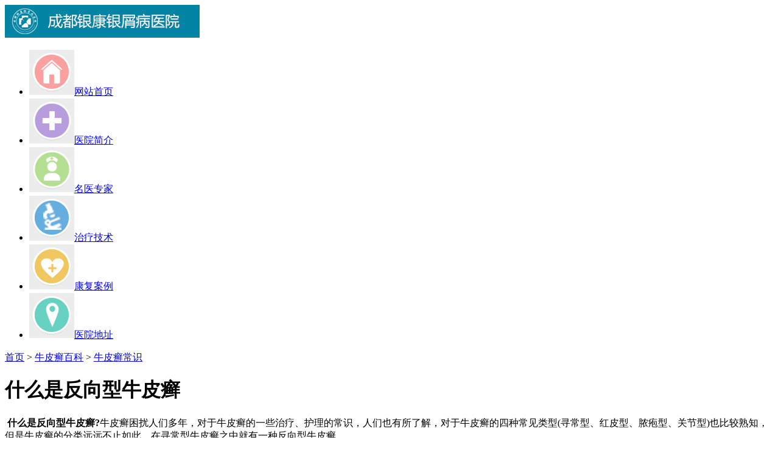

--- FILE ---
content_type: text/html
request_url: http://m.ytyingcai.com/cs/35.html
body_size: 3681
content:
<!DOCTYPE html>
<html>
<head>
<meta charset="gb2312" />
<meta http-equiv="Cache-Control" content="no-transform" />
<meta http-equiv="Cache-Control" content="no-siteapp" />
<meta name="applicable-device" content="mobile" />
<meta name="viewport" content="width=device-width,initial-scale=1.0,minimum-scale=1.0,maximum-scale=1.0,user-scalable=no"/>
<meta name="format-detection" content="telephone=no"/>
<meta name="apple-mobile-web-app-capable" content="yes"/>
<meta name="apple-mobile-web-app-status-bar-style" content="black">
<meta name="apple-touch-fullscreen" content="yes"/>
<meta name="full-screen" content="yes">
<meta name="x5-fullscreen" content="true">
<title>什么是反向型牛皮癣_成都银康银屑病医院</title>
<meta name="keywords"  content="什么是,反向型牛皮癣"/>
<meta name="description" content="牛皮癣困扰人们多年，对于牛皮癣的一些治疗、护理的常识，人们也有所了解，对于牛皮癣的四种常见类型(寻常型、红皮型、脓疱型、关节型)也比较熟知，但是牛皮癣的分类远远不止如此，在寻常型牛皮癣之中就有一种反向型牛皮癣。" />
<script type="text/javascript" src="/js/public.js"></script>
<link rel="stylesheet" type="text/css" href="/css/css.css"/>
<script type="text/javascript" src="/js/jquery-1.3.2.min.js"></script>
</head>
<body>
<div class="allbox">
<div id="top"> <a href="/"><img src="/images/img1.jpg" alt="" /></a> </div>
<div id="othernav">
  <ul>
    <li><a href="/"><img src="/images/img3.jpg" />网站首页</a></li>
    <li><a href="/jj/"><img src="/images/img4.jpg" />医院简介</a></li>
    <li><a href="/td/"><img src="/images/img8.jpg" />名医专家</a></li>
    <li><a href="/lcjs/"><img src="/images/img6.jpg" />治疗技术</a></li>
    <li><a href="/jx/" target="_blank"><img src="/images/img7.jpg" />康复案例</a></li>
    <li><a href="/lx/" target="_blank"><img src="/images/img5.jpg" />医院地址</a></li>
  </ul>
</div>
<div class="auto_t">
  <div class="t1"><a href="/">首页</a>&nbsp;>&nbsp;<a href="/bk/">牛皮癣百科</a>&nbsp;>&nbsp;<a href="/cs/">牛皮癣常识</a></div>
</div>
<div id="view">
  <h1>什么是反向型牛皮癣</h1>
  <div class="maintextpd">
    <div class="maintext"> <b class="rtop"><b class="r1"></b><b class="r2"></b><b class="r3"></b><b class="r4"></b></b>
      <div class="content">         <p>&nbsp;<strong>什么是反向型牛皮癣?</strong>牛皮癣困扰人们多年，对于牛皮癣的一些治疗、护理的常识，人们也有所了解，对于牛皮癣的四种常见类型(寻常型、红皮型、脓疱型、关节型)也比较熟知，但是牛皮癣的分类远远不止如此，在寻常型牛皮癣之中就有一种反向型牛皮癣。</p>
<p style="text-align: center;"><a style="cursor: pointer;" onclick="openZoosUrl('chatwin'); return false;" rel="nofollow" title="咨询"><img src="http://www.ytyingcai.com/d/file/cs/2016-03-11/6a01856c1150bd03864838b8a407e092.gif" alt="什么是反向型牛皮癣?" width="400" height="300" title="什么是反向型牛皮癣?" /></a></p>
<p><strong>什么是反向型牛皮癣?</strong></p>
<p>屈侧寻常型牛皮癣是根据寻常型牛皮癣皮损状态进行细分的一种类型，又称为&ldquo;反向牛皮癣&rdquo;。顾名思义，屈侧寻常型牛皮癣就是指皮损主要发生在四肢屈侧，如肘窝、腋窝、乳房下、脐窝、腹股沟、外阴及肛周等处。</p>
<p>屈侧寻常型牛皮癣的皮损主要发生在四肢屈侧和皮肤皱襞处。皮肤皱襞处的皮损常常会因摩擦、多汗而改变，因此这里的红色斑片境界不清、表面潮润，甚至会出现糜烂、渗液现象。</p>
<p>得了反向牛皮癣，不要盲目用药。中医讲&ldquo;有一症必有一病，有一病必有一药&rdquo;，用药是为了治病而不是治症，病是症的根本。</p>
<p>患者想要有效治愈牛皮癣，必须先查明自己的具体病情，针对病因安全对症治疗才能达到良好治愈的效果。除此之外，生活中的保养也是非常有必要的，希望你可以通过这些尽快得到康复!</p>
<p><strong>什么是反向型牛皮癣?</strong>以上的这些信息就是小编从成都牛皮癣医院专家处了解到的一些信息，希望这些信息能够帮助到广大的银屑病病患者，如果你想了解更多有关成都银屑病治疗护理的信息，你也可以直接咨询成都牛皮癣医院的专家，也可指直接拨打医院的热线电话：400-112-6766。在此，小编也祝愿广大银屑病患者能够早日康复。</p>         </div>
      <b class="rbottom"><b class="r4"></b><b class="r3"></b><b class="r2"></b><b class="r1"></b></b> </div>
  </div>
</div>
<div class="page">
  <p>上一篇：<a href='/cs/34.html'>什么是脓包型牛皮癣</a></p>
  <p>下一篇：<a href='/cs/36.html'>什么是妊娠泛发性牛皮癣</a></p>
</div>
<div class="lbnpzdiv">
  <ul>
    <li><a href="/swt.htm?p=yh_pic" target="_blank"><img src="/images/1.jpg" alt="1"/></a></li>
  </ul>
  <ol>
    <li></li>
    <li></li>
    <li></li>
  </ol>
</div>
<form action="/js/addmail.php" method="post" name="biaodan" id="biaodan" target="frameNo" class="form1" enctype="multipart/form-data" onsubmit=" return sub();" >
  <input type="hidden" value="bd" name="signal">
  <input type="hidden" value="http://m.ytyingcai.com/" id="url" name="webname">
  <div class="nrjjsb">
    <div class="nr_top"><img src="/images/huanya2.jpg" width="350" height="57"></div>
    <div class="jiange"></div>
    <div class="nr_n1">
      <p>1.您是否已到医院确诊？</p>
      <div class="nr_n1_dx">
        <p>
          <label>
            <input type="radio" name="daozheng" value="是" checked id="diagnose_0">
            <span>是</span></label>
          <label>
            <input type="radio" name="daozheng" value="还没有" id="diagnose_1">
            <span>还没有</span></label>
        </p>
      </div>
    </div>
    <div class="nr_n1">
      <p>2.是否使用外用药物？</p>
      <div class="nr_n1_dx">
        <p>
          <label>
            <input type="radio" name="fuyao" checked value="是" id="drug_0">
            <span>是</span></label>
          <label>
            <input type="radio" name="fuyao" value="没有" id="drug_1">
            <span>没有</span></label>
        </p>
      </div>
    </div>
    <div class="nr_n1">
      <p>3.患病时间有多久？</p>
      <div class="nr_n1_dx">
        <p>
          <label>
            <input type="radio" name="bingtime" checked value="刚发现" id="time_0">
            <span>刚发现</span></label>
          <label>
            <input type="radio" name="bingtime" value="半年内" id="time_1">
            <span>半年内</span></label>
          <label>
            <input type="radio" name="bingtime" value="一年以上" id="time_2">
            <span>1年以上</span></label>
        </p>
      </div>
    </div>
    <div class="nr_n1">
      <p>4.是否有家族遗传史？</p>
      <div class="nr_n1_dx">
        <p>
          <label>
            <input type="radio" name="yichuan" checked value="有" id="heredity_0">
            <span>有</span></label>
          <label>
            <input type="radio" name="yichuan" value="没有" id="heredity_1">
            <span>没有</span></label>
        </p>
      </div>
    </div>
    <div class="nr_n2">
      <div class="nr_n2_d1">
        <p>姓名：</p>
        <input name="name" type="text" id="name" class="name">
      </div>
      <div class="nr_n2_d2">
        <p>性别：</p>
        <span>
        <label>
          <input type="radio" name="sex" checked value="男" id="sex_0" style="margin-top: 17px;">
          男</label>
        <label>
          <input type="radio" name="sex" value="女" id="sex_1" style="margin-top: 17px;">
          女</label>
        </span> </div>
      <div class="nr_n2_d3" style="height:0;overflow:hidden;"> </div>
      <div class="nr_n2_d1">
        <p>联系方式：</p>
        <input name="tel" type="text" id="tel" maxlength="11">
      </div>
      <div class="anniu1">
        <input type="submit" name="submit" class="act-submit" id="submit" value="提交问题">
        <input type="reset" class="act-submit1"  onclick="" value="重新填写">
      </div>
      <div class="wxts">
        <p><strong>温馨提示：</strong>您所填的信息我们将及时反馈给医生进行诊断，对于您的个人信息我们承诺绝对保密！请您放心！</p>
      </div>
    </div>
  </div>
</form>
<iframe style="display:none" name="frameNo"></iframe>
<div class="date" id="expertswitcheritem">
  <ul>
    <li  class="selected" onclick='switchexpertbar("0")'>周一</li>
    <li onclick='switchexpertbar("1")'>周二</li>
    <li onclick='switchexpertbar("2")'>周三</li>
    <li onclick='switchexpertbar("3")'>周四</li>
    <li onclick='switchexpertbar("4")'>周五</li>
    <li onclick='switchexpertbar("5")'>周六</li>
    <li onclick='switchexpertbar("6")'>周日</li>
  </ul>
  <div class="expert_ct" id="expert0">     <p><a href="/td/1690.html"target="_blank"><img src="/d/file/td/2021-03-04/ee67fa5d0d21d55752af23e41f53c834.jpg" width="82" height="87"/></a><a href="/swt.htm?p=yh_zxzx" target="_blank" title="在线咨询">金彦超 互联网门诊</a><br />  金彦超<br />
      <span><a href="/swt.htm?p=yh_zxzx" target="_blank" title="在线咨询">我要预约</a></span></p>
        <p><a href="/td/1689.html"target="_blank"><img src="/d/file/td/2021-03-04/87b5a6f0543363fc2e328ed732d53187.jpg" width="82" height="87"/></a><a href="/swt.htm?p=yh_zxzx" target="_blank" title="在线咨询">杨成平 互联网门诊</a><br /> 杨成平 <br />
      <span><a href="/swt.htm?p=yh_zxzx" target="_blank" title="在线咨询">我要预约</a></span></p>
     </div>
</div>
<div class="quciknav"> <a href="/xw/" target="_blank" class="a1">医院新闻</a> <a href="/td/" target="_blank" class="a2">医护团队</a> <a href="/swt.htm?p=yh_zxzx" target="_blank" class="a3">医保咨询</a> <a href="/swt.htm?p=yh_zxzx" target="_blank" class="a4">就诊指南</a> </div>
<div id="footer"> Copyrights 2016 All Rights Reserved. 成都银康银屑病医院 <br />
  院址：成都市青羊区锦里中路18号（彩虹桥附近，原邮电宾馆）<br />
  24小时预约热线：<a href="tel:15002805001">15002805001</a><a href="tel:15002805001" class="fdjbd">点击拨打</a><br />
  本网站信息仅做健康参考，具体诊疗请遵医师意见 </div>
</div>
<script src="/js/swt.js"></script> 
</body>
</html>